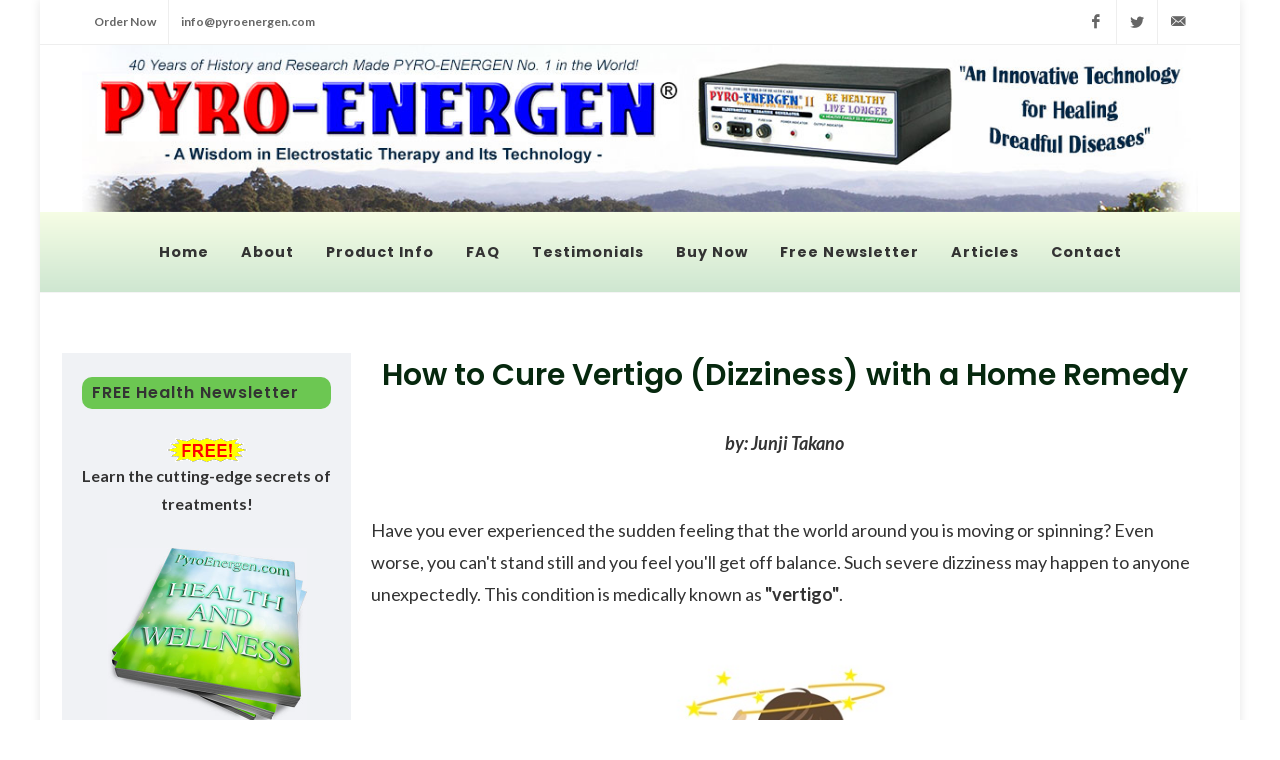

--- FILE ---
content_type: text/html
request_url: https://www.pyroenergen.com/articles13/vertigo-home-remedy.htm
body_size: 9934
content:
<!DOCTYPE html>
<html dir="ltr" lang="en-US" prefix="og: http://ogp.me/ns# fb: http://ogp.me/ns/fb#">
<head>
<meta http-equiv="Content-Type" content="text/html; charset=utf-8" />
<meta name="description" content="Suffer from vertigo no more. Learn how to treat the most common type of vertigo symptoms with these two proven and stellar self-treat home remedies." />
<meta property="og:image" content="https://www.pyroenergen.com/articles13/images/vertigo-home-remedy.jpg" />
<link rel="canonical" href="https://www.pyroenergen.com/articles13/vertigo-home-remedy.htm" />
<!-- Stylesheets
============================================= -->
<link rel="preconnect" href="https://fonts.googleapis.com">
<link rel="preconnect" href="https://fonts.gstatic.com" crossorigin>
<link href="https://fonts.googleapis.com/css2?family=Lato:ital,wght@0,300;0,400;0,700;1,400;1,700&family=PT+Serif:ital@0;1&family=Poppins:wght@300;400;500;600;700&display=swap" rel="stylesheet">
<link rel="stylesheet" href="https://cdnjs.cloudflare.com/ajax/libs/bootstrap/5.1.3/css/bootstrap.min.css" type="text/css" />
<link rel="stylesheet" href="/css2/style.css" type="text/css" />
<link rel="stylesheet" href="/css2/font-icons.css" type="text/css" />
<link rel="stylesheet" href="/css2/animate.css" type="text/css" />
<link rel="stylesheet" href="/css2/magnific-popup.css" type="text/css" />

<link rel="stylesheet" href="/css2/custom.css?1.2" type="text/css" />
<link rel="stylesheet" href="/css2/colors.css" type="text/css" />
<meta name="viewport" content="width=device-width, initial-scale=1" />

<meta name="theme-color" content="#F4FCE1" />
<link rel="apple-touch-icon" sizes="180x180" href="/apple-touch-icon.png">
<link rel="icon" type="image/png" sizes="32x32" href="/favicon-32x32.png">
<link rel="icon" type="image/png" sizes="16x16" href="/favicon-16x16.png">
<link rel="manifest" href="/site.webmanifest">
<link rel="mask-icon" href="/safari-pinned-tab.svg" color="#5bbad5">
<link rel="shortcut icon" href="/favicon.ico?v=1">
<meta name="msapplication-TileColor" content="#00a300">

<meta name="shareaholic:site_id" content="5bdd83052f01be7ee10e449b2f51cb4a" />

<script>
  window.dataLayer = window.dataLayer || [];
  function gtag(){dataLayer.push(arguments);}
  
  gtag('consent', 'default', {
    'ad_storage': 'granted',
    'ad_user_data': 'granted',
    'ad_personalization': 'granted',
    'analytics_storage': 'granted',
    'personalization_storage': 'granted',
    'functionality_storage': 'granted',
    'security_storage': 'granted'
  });
</script>

<script src="/js2/consent-banner.js"></script>

<!-- Google tag (gtag.js) -->
<script async src="https://www.googletagmanager.com/gtag/js?id=G-B5DNN7WKP2"></script>
<script>
  window.dataLayer = window.dataLayer || [];
  function gtag(){dataLayer.push(arguments);}
  gtag('js', new Date());

  gtag('config','G-B5DNN7WKP2');
</script>

<!-- BEGIN SHAREAHOLIC CODE -->
<script data-cfasync="false" defer src="https://cdn.shareaholic.net/assets/pub/shareaholic.js"></script>
<!-- END SHAREAHOLIC CODE -->
<title>How to Cure Vertigo (Dizziness) with a Home Remedy</title>
</head>
<body>
<div id="body-wrapper">

	<!-- Document Wrapper
	============================================= -->
	<div id="wrapper" class="clearfix">

		<!-- Top Bar
		============================================= -->
		<div id="top-bar">
			<div class="container clearfix">

				<div class="row justify-content-between">
					<div class="col-12 col-md-auto">

						<!-- Top Links
						============================================= -->
						<div class="top-links on-click">
							<ul class="top-links-container">
								<!-- <li class="top-links-item" style="background-color: #FFC339; border-radius: 16px;"><a href="/ordering.htm">Order Now</a></li> -->
								<li class="top-links-item"><a href="/ordering.htm">Order Now</a></li>
								<li class="top-links-item"><a href="&#109;&#97;&#105;&#108;&#116;&#111;&#58;&#105;&#110;&#102;&#111;&#64;&#112;&#121;&#114;&#111;&#101;&#110;&#101;&#114;&#103;&#101;&#110;&#46;&#99;&#111;&#109;">&#105;&#110;&#102;&#111;&#64;&#112;&#121;&#114;&#111;&#101;&#110;&#101;&#114;&#103;&#101;&#110;&#46;&#99;&#111;&#109;</a></li>
							</ul>
						</div><!-- .top-links end -->

					</div>

					<div class="col-12 col-md-auto">

						<!-- Top Social
						============================================= -->
						<ul id="top-social">
							<li><a href="https://www.facebook.com/pyroenergen/" class="si-facebook"><span class="ts-icon"><i class="icon-facebook"></i></span><span class="ts-text">Facebook</span></a></li>
							<li><a href="https://twitter.com/pyroenergen/" class="si-twitter"><span class="ts-icon"><i class="icon-twitter"></i></span><span class="ts-text">Twitter</span></a></li>
							<li><a href="&#109;&#97;&#105;&#108;&#116;&#111;&#58;&#105;&#110;&#102;&#111;&#64;&#112;&#121;&#114;&#111;&#101;&#110;&#101;&#114;&#103;&#101;&#110;&#46;&#99;&#111;&#109;" class="si-email3"><span class="ts-icon"><i class="icon-email3"></i></span><span class="ts-text">&#105;&#110;&#102;&#111;&#64;&#112;&#121;&#114;&#111;&#101;&#110;&#101;&#114;&#103;&#101;&#110;&#46;&#99;&#111;&#109;</span></a></li>
						</ul><!-- #top-social end -->

					</div>

				</div>

			</div>
		</div><!-- #top-bar end -->
		
		<!-- Top Banner
		============================================= -->
		<div class="container clearfix">
		<!--
			<img src="/images/logo.jpg" srcset="/images/logo@2x.jpg 2x" alt="PYRO-ENERGEN Banner" class="d-none d-md-block m-auto" width="1200" height="180">
			<img src="/images/mobile-logo@2x.jpg" alt="PYRO-ENERGEN Banner" class="d-md-none m-auto py-2" width="750" height="102">
		-->
		  <div class="center m-auto">
		    <picture>
			  <source media="(min-width: 768px)" srcset="/images/logo.jpg, /images/logo@2x.jpg 2x" title="PYRO-ENERGEN Banner" width="1200" height="150">
			  <source media="(max-width: 768px)" srcset="/images/mobile-logo@2x.jpg?1" title="PYRO-ENERGEN Banner" width="750" height="111">
			  <img src="/images/logo.jpg" width="1200" height="180" alt="PYRO-ENERGEN Banner">
			</picture>
		  </div>
		</div>
		<!-- #top-banner end -->

		<!-- Header
		============================================= -->
		<header id="header" class="header-size-md sticky-top-mobile">
			<div id="header-wrap" class="gradient-light-green">
				<div class="container">
					<div class="header-row">

						<!-- Logo
						============================================= -->
						<div id="logo" class="d-lg-none">
							<a href="/" class="standard-logo"><img src="/images/logo.png" alt="PYRO-ENERGEN Logo"></a>
							<a href="/" class="retina-logo"><img src="/images/logo@2x.png" alt="PYRO-ENERGEN Logo"></a>
						</div><!-- #logo end -->

						<div id="primary-menu-trigger">
							<svg class="svg-trigger" viewBox="0 0 100 100"><path d="m 30,33 h 40 c 3.722839,0 7.5,3.126468 7.5,8.578427 0,5.451959 -2.727029,8.421573 -7.5,8.421573 h -20"></path><path d="m 30,50 h 40"></path><path d="m 70,67 h -40 c 0,0 -7.5,-0.802118 -7.5,-8.365747 0,-7.563629 7.5,-8.634253 7.5,-8.634253 h 20"></path></svg>
						</div>

<!-- Primary Navigation
============================================= -->
<nav class="primary-menu m-auto">
    <ul class="menu-container">
        <li class="menu-item">
            <a class="menu-link" href="/"><div>Home</div></a>
        </li>
        <li class="menu-item">
            <a class="menu-link" href="/about.htm"><div>About</div></a>
        </li>
        <li class="menu-item">
            <a class="menu-link" href="/info.htm"><div>Product Info</div></a>
            <ul class="sub-menu-container gradient-light-green">
                <li class="menu-item">
                    <a class="menu-link" href="/process.htm"><div>How it Works</div></a>
                </li>
                <li class="menu-item">
                    <a class="menu-link" href="/usage.htm"><div>How to Use</div></a>
                </li>
                <li class="menu-item">
                    <a class="menu-link" href="/info.htm"><div>More...</div></a>
                </li>
            </ul>
        </li>
        <li class="menu-item">
            <a class="menu-link" href="/faq.htm"><div>FAQ</div></a>
        </li>
        <li class="menu-item">
            <a class="menu-link" href="/testimonials.htm"><div>Testimonials</div></a>
        </li>
        <li class="menu-item">
            <a class="menu-link" href="/ordering.htm"><div>Buy Now</div></a>
        </li>
        <li class="menu-item">
            <a class="menu-link" href="/newsletter.htm"><div>Free Newsletter</div></a>
        </li>
        <li class="menu-item">
            <a class="menu-link" href="/articles.htm"><div>Articles</div></a>
        </li>
        <li class="menu-item">
            <a class="menu-link" href="/contact.htm"><div>Contact</div></a>
        </li>
    </ul>
</nav>
<!-- #primary-menu end -->

					</div>
				</div>
			</div>
			<div class="header-wrap-clone"></div>
		</header><!-- #header end -->

	  	<!-- Content
		============================================= -->
		<section id="content">
			<div class="content-wrap">
			  <div class="container clearfix">

					<div class="row gutter-40 col-mb-80">
					  <!-- Post Content
						============================================= -->
						<div class="postcontent col-lg-9 order-lg-last">

        <h1 class="h1_articles">How to Cure Vertigo (Dizziness) with a Home Remedy</h1>
          <div class="author">by: Junji Takano</div>
<br>
            <p>Have you ever experienced the sudden feeling that the world around you is moving or spinning? Even worse, you can't stand still and you feel you'll get off balance. Such severe dizziness may happen to anyone unexpectedly. This condition is medically known as <strong>"vertigo"</strong>.</p>
            
        <p class="center"><img src="images/vertigo.jpg" alt="Vertigo" width="250" height="250" /></p>
            
            <p>Lack of exercise, use of a computer for long hours, and sleeping postures, are some of the major factors of vertigo to most people. Fortunately, more than half of vertigo cases can be cured easily using home remedies!</p>
            <p>In this article, we'll let you know why vertigo occurs, how you can recognize vertigo, and what type of vertigo can be cured at home. In addition, we'll let you know the latest information on <strong>"Meniere's disease"</strong>.</p>
            
            <h2>Ear stones (Otoliths) in Ear Canal Can Cause Vertigo!</h2>
            
            <p>The most common type of vertigo has something to do with <strong>"ear stones"</strong> known as <strong>otoliths</strong>. This type of vertigo occurs suddenly and people who encounter it usually never had any prior experience. The frequency can also increase gradually until it comes to the point that it happens every day at length.</p>
            
            <h3>What Are Otoliths (Ear Stones)?</h3>
            
            <p>Otoliths sit inside the inner ear and they are responsible in helping you orient your body and keep your balance. They are made up of calcium carbonate structures. These ear stones shift their position as the head is tilted to different directions. These actions stimulate the hair cells, which then send impulses to the brain. In other words, they help create the sensation of motion of your body.</p>
            
            <h3>Why Ear Stones Can Cause Vertigo?</h3>
            
            <p>The otoliths can become dislodged (may be due to a head blow or aging) and settled in the semicircular canal, which is the primary sensory system of the inner ear that detects rotational movements. Because of the dislodged otoliths, the sensory hair or hair cells in the inner ear get stimulated even when you are not moving and give wrong information to the brain.</p>
            <p>This is how the most common type of vertigo occurs and is called <strong>"benign paroxysmal positional vertigo (BPPV)"</strong>.</p>
            
            <p class="center"><img src="images/vertigo2.jpg" alt="Vertigo" width="400" height="397" /></p>
            
            <p>In BPPV, the dizziness will subside if the movement of the otoliths is stopped. If you are having symptoms of dizziness that go away within a minute, then your vertigo is most likely the BPPV type.</p>
            <p>However, if dizziness is accompanied by other symptoms such as numbness in hands and feet, paralysis, or slurred speech, then these can be indications of stroke. If dizziness does not subside after one minute, we recommend that you go to your doctor immediately as it could be a sign of other condition.</p>
            <p>Benign paroxysmal positional vertigo (BPPV) can be cured if the otoliths are repositioned. In fact, treatments or procedures to do this is available and can be performed by health professionals. Luckily there's also a way to cure this type of vertigo right at your home.</p>
            
            <h2>Home Remedy for Vertigo/Dizziness &ndash; Tip #1</h2>
            
            <p>Otoliths can leave behind calcium carbonate debris over time and find their way to the sensitive structures in your inner ear. If they only accumulate in small amounts, the hair cells of the semicircular canals may not respond and not cause vertigo at all. But vertigo can occur once these ear stones form a big lump. This can easily happen if you are not moving for a long time when sleeping or lying down.</p>
            <p>Fortunately, there's a special exercise that you can perform at home. This exercise is widely known as the <strong>Brandt-Daroff Exercise</strong>!</p>
            <p>Follow these simple procedures to cure your vertigo easily:</p>
            <ol>
              <li class="li_index">Start in an upright seated position.</li>
              <li class="li_index">Turn your head 45 degrees to the left and lie down quickly on your right side for 10 seconds.</li>
              <li class="li_index">Return to your upright seated position for 10 seconds.</li>
              <li class="li_index">Turn your head 45 degrees to the right and lie down quickly on your left side for 10 seconds.</li>
            </ol>
            
        <p class="center"><img src="images/brandt-daroff-exercise.gif" alt="Brandt-Daroff Exercise for Vertigo" width="750" height="295" /></p>
            
            <p>Do the above steps every day for 10 sets each morning and evening. By doing this, the otoliths will less likely form a mass and less likely to gather in one place in your inner ears. It can also disperse otoliths that already formed a mass into finer crystals. This makes this exercise effective both in prevention and treatment.</p>
            <p>Symptoms may go away suddenly during the exercise, but usually improvement can be seen gradually over a period of weeks.</p>
            
            <h2>Home Remedy for Vertigo/Dizziness &ndash; Tip #2</h2>
            
            <h3>Raise Your Pillow Higher to Block the Entry of Otoliths!</h3>
            
        <p>Another way to cure vertigo at home employs a technique that helps prevent the ear stones (otoliths) from entering the semicircular canal in the first place.</p>
            <p>This simple technique is nothing more than <strong>raising your pillow higher</strong>. Studies show that people sleeping without a pillow are at a higher risk of getting frequently attacked by violent vertigo. By sleeping in stacks of pillow, dizziness starts to disappear in about 1 week.</p>
            
        <p class="center"><img src="images/vertigo-home-remedy.jpg" alt="Vertigo Home Remedy (Raise your pillow higher)" width="380" height="270" /></p>
            
            <p>The rationale to this is that the ear stones are less likely to enter the sensitive structures of your inner ear when sleeping on raised pillows.</p>
            
        <h2>What You Should Know about the So-called Incurable "Meniere's disease"</h2>
            
        <p><strong>Meniere's disease</strong> is the second most common inner ear disorder after BPPV that also causes intense vertigo. In addition to severe dizziness, hearing loss and tinnitus can occur. In some cases, the condition may no longer improve. It is really a very challenging disease.</p>
            <p>Latest diagnostic tests for Meniere's disease are carried out by high-resolution MRI. The use of MRI can help show any abnormalities around the back of the ear. If <strong>blisters</strong> are found, then it is certain that you have Meniere's disease. These are fluid-filled blisters and it has been proposed that the symptoms of Meniere's disease in many patients are linked to the herpes virus or shingles!</p>
            <p>Fluid-filled blisters are fluids that are trapped under your skin, which is caused by an excess fluid build-up in the tissues of your body. There are medications available that can help your body release these fluids. Diuretics are one of them, which make your body get rid of excess water by helping your kidneys increase the flow of urine.</p>
            <p>However, in some cases the above may not resolve the symptoms. <strong>Inner ear micropressure therapy</strong> and <strong>surgery</strong> will be your other options.</p>
            
            <h2>PYRO-ENERGEN Electrostatic Therapy for Meniere's Disease</h2>
            
        <p>The root cause of Meniere's disease is not well understood by the medical community so improvements are difficult to achieve. This is simply because many diseases or illnesses are caused by reasons that we cannot actually sense such as mental or spiritual problems, and that is where alternative healing modalities like the PYRO-ENERGEN electrostatic therapy machine comes into play.</p>
            <p>With that said, we strongly believe that the root cause of Meniere's disease boils down to the outside negative energy surrounding the patient's body (read <a href="//www.pyroenergen.com/causes.htm">"Root Cause of Cancer and Viral Diseases Revealed"</a>). Therefore, we believe the PYRO-ENERGEN can be a great help for Meniere's disease sufferers!</p>
                          
        <hr>
            <h2>Related Articles</h2>
            <p>1.  <a href="//www.pyroenergen.com/articles15/chronic-dizziness-causes.htm">"The 3 Most Surprising Causes of Chronic Dizziness"</a></p>
            <p>2. <a href="//www.pyroenergen.com/articles11/migraine-epilepsy-triptan.htm">"Are You Experiencing Insomnia, Vertigo, and Tinnitus Symptoms?"</a></p>
          
<span class="author_box_title">About the Author:</span>
<p class="author_box"><img src="/images/junji-takano.jpg" width="86" height="86" alt="Junji Takano, the author" class="right">Junji Takano is a Japanese health researcher involved in investigating the cause of many dreadful diseases. In 1968, he invented PYRO-ENERGEN, the first and only electrostatic therapy machine that effectively eradicates viral diseases, cancer, and diseases of unknown cause.<br>
Click here to find out more: <a href="//www.pyroenergen.com/">https://www.pyroenergen.com/</a><br>
Free health newsletter: <a href="//www.pyroenergen.com/newsletter.htm">https://www.pyroenergen.com/newsletter.htm</a></p>
<p style="border-top: 2px dashed; padding-top: 4px; margin-top: 50px;"><b><i>Reprint Rights: You may reprint this article within your website, blog, or newsletter as long as the entire article remains the same as well as the &ldquo;About the Author&rdquo; box.</i></b></p>

<p class="center">
<a href="//www.pyroenergen.com/" title="Click to find out more about PYRO-ENERGEN electrostatic therapy machine"><img src="//www.pyroenergen.com/images/leaderboard-banner.jpg" alt="Are you suffering from a disease? Do you want to prevent disease? PYRO-ENERGEN is the answer" width="728" height="90" class="d-none d-sm-block m-auto" loading="lazy"></a>
<a href="//www.pyroenergen.com/" title="Tap to find out more about PYRO-ENERGEN electrostatic therapy machine"><img src="/images/pyroenergen-banner.gif" alt="Are you suffering from a disease? Do you want to prevent disease? PYRO-ENERGEN is the answer" width="300" height="250" class="d-sm-none m-auto" loading="lazy"></a>
</p>

<h2>Post your comment about the article below:</h2>

<div id="disqus_thread"></div>
<script>
	/* * * IGNORES URL ? STRINGS AS LONG AS ALL PAGES SHOULD HAVE REL CANONICAL * * */
	var disqus_url = document.querySelector("link[rel='canonical']").href;
	
    (function() { // DON'T EDIT BELOW THIS LINE
    var d = document, s = d.createElement('script');
    s.src = 'https://pyroenergen.disqus.com/embed.js';
    s.setAttribute('data-timestamp', +new Date());
    (d.head || d.body).appendChild(s);
    })();
</script>
<noscript>Please enable JavaScript to view the comments powered by Disqus.</noscript>

<div class="shareaholic-canvas" data-app="recommendations" data-app-id="30553010"></div>

</div><!-- .postcontent end -->
    
<!-- Sidebar
============================================= -->
<div id="sidebarParagraph" class="sidebar col-lg-3">
    <div class="sidebar-widgets-wrap">
        <div class="widget clearfix">
            <h4>FREE Health Newsletter</h4>
            <div>
                <div class="center"><img src="/images/free.gif" alt="Free Health Newsletter" width="80" height="24" /></div>
                <p class="center"><b>Learn the cutting-edge secrets of treatments!</b></p>
                <div class="center"><img src="/images/newsletter.jpg" width="200" height="179" /></div>
                <p class="center"><b>Sign-up now to receive free weekly health articles via e-mail.</b></p>
                <div class="center"><i class="icon-hand-point-down" style="color: dodgerblue; font-size: 2rem;"></i></div>
                <br />

                <form class="row" action="https://www.pyroenergen.com/subscription/subscription_v1.php" method="post">
                  <div style="max-width: 350px;" class="m-auto">
                    <div><label for="name">&nbsp; &nbsp; Your Name <small>*</small></label></div>
                      <div class="input-group mb-3">
                        <span class="input-group-text bg-transparent"><i class="icon-user"></i></span>
                        <input type="text" id="name" name="name" value="" class="form-control" style="font-family: Lato, font-icons;" required maxlength="100">
                          <!-- if with placeholder icon
                            <input type="text" id="name" name="name" value="" class="form-control m-auto" placeholder="&#xec07; &nbsp; Your Name..." style="font-family:Lato, font-icons; max-width: 300px;" required maxlength="100">
                          -->
                      </div>

                    <div><label for="email">&nbsp; &nbsp; Your E-mail <small>*</small></label></div>
                      <div class="input-group mb-3">
                        <span class="input-group-text bg-transparent"><i class="icon-envelope"></i></span>
                        <input type="email" id="email" name="email" value="" class="email form-control" style="font-family: Lato, font-icons;" required maxlength="100">
                      </div>
                  </div>

                  <br>

                  <span style="display: none;">
                    <!-- 1. Autocomplete off is ignored by all browsers. Autocomplete nope is accepted in Chromium engines. 2. All browsers will not use autocomplete when CSS display none is applied -->
                    <label>City</label>
                    <input type="text" name="city" value="Leave_this_blank" placeholder="Leave this blank" autocomplete="nope" maxlength="100"><br><br>
                    <label>Phone</label>
                    <input type="text" name="phone" value="" placeholder="Leave this blank" autocomplete="nope" maxlength="100">
                  </span>

                  <br>

                  <div class="col-12 center">
                    <br>
                    <button class="subscribeButton" type="submit" id="submit" name="submit" value="Subscribe Now!">SUBSCRIBE NOW!</button>
                  </div>

                  <!-- Form Settings -->

                  <input type="hidden" name="env_report" value="REMOTE_ADDR,HTTP_USER_AGENT,HTTP_REFERER">
                  <input type="hidden" name="recipients" value="info_PE_pyroenergen.com">
                  <input type="hidden" name="subject" value="Subscribe to PYRO-ENERGEN">
                  <input type="hidden" name="good_url" value="https://www.pyroenergen.com/thankyou.htm">
                </form>

                <div style="font-size: 11px; font-family: Arial, Helvetica, sans-serif; text-align: center;"><i class="icon-lock" style="color: goldenrod;"></i> <strong>Your Privacy is Guaranteed</strong></div>
                <br />
                <div class="center">
                    <div id="feedcount">
                        <div id="counter">241,568</div>
                        <div id="readers">readers</div>
                    </div>
                </div>
            </div>
        </div>

        <div class="widget clearfix">
            <h4>E-mail Us</h4>

            <div>
                <p class="center" style="font-size: 1.25rem;">
                    <a href="&#109;&#97;&#105;&#108;&#116;&#111;&#58;&#105;&#110;&#102;&#111;&#64;&#112;&#121;&#114;&#111;&#101;&#110;&#101;&#114;&#103;&#101;&#110;&#46;&#99;&#111;&#109;">
                        &#105;&#110;&#102;&#111;&#64;&#112;&#121;&#114;&#111;&#101;&#110;&#101;&#114;&#103;&#101;&#110;&#46;&#99;&#111;&#109;
                    </a>
                </p>
            </div>
        </div>

        <div class="widget clearfix">
            <h4>Testimonials</h4>
            <div>
                <p>
                    &quot;My friend Anne mysteriously lost her psoriasis which bugged her for two weeks after using the machine for only 5 days! Her skin returned to normal and as if she didn't suffer from psoriasis...&quot;
                    <a href="//www.pyroenergen.com/testimonials.htm">More</a>
                </p>
            </div>
        </div>

        <div class="widget clearfix">
            <h4>Click Below to Order</h4>
            <div>
                <div class="center">
                    <a href="//www.pyroenergen.com/ordering.htm"><img src="/images/buy-now2.jpg" alt="Buy the PYRO-ENERGEN Now!" width="200" height="323"></a>
                </div>
            </div>
        </div>

        <div class="widget clearfix">
            <h4>Dealers are Welcome</h4>
            <div>
                <p class="center"><a href="&#109;&#97;&#105;&#108;&#116;&#111;&#58;&#105;&#110;&#102;&#111;&#64;&#112;&#121;&#114;&#111;&#101;&#110;&#101;&#114;&#103;&#101;&#110;&#46;&#99;&#111;&#109;">Inquire for Local Dealership</a></p>
            </div>
        </div>

        <div class="widget clearfix">
            <h4>Social</h4>
            <div class="center">
			    <div class="d-none d-lg-block">
                <p><b>Follow Us on Facebook!</b></p>
                <div style="max-width: 240px;" class="m-auto">
                    <div
                        class="fb-page"
                        data-href="https://www.facebook.com/pyroenergen"
                        data-tabs=""
                        data-width=""
                        data-height=""
                        data-small-header="true"
                        data-adapt-container-width="false"
                        data-hide-cover="true"
                        data-show-facepile="false"
                    >
                        <blockquote cite="https://www.facebook.com/pyroenergen" class="fb-xfbml-parse-ignore"><a href="https://www.facebook.com/pyroenergen">PYRO-ENERGEN</a></blockquote>
                    </div>
                </div>
                <br />
				</div>
                <p><b>Follow Us on Twitter!</b></p>
                <div><a href="https://twitter.com/pyroenergen" class="twitter-follow-button" data-show-count="false" data-size="large">Follow @pyroenergen</a></div>
            </div>
        </div>
    </div>
</div>
<!-- .sidebar end -->

					</div>

				</div>
			</div>
		</section><!-- #content end -->
    
		<!-- Footer
		============================================= -->
		<footer id="footer">
			<div class="container">

				<!-- Footer Widgets
				============================================= -->
				<div class="footer-widgets-wrap">

					<p class="center"><a href="/">Home</a> | <a href="/about.htm">About</a> | <a href="/info.htm">Product Info</a> | <a href="/faq.htm">FAQ</a> | <a href="/testimonials.htm">Testimonials</a> | <a href="/ordering.htm">Ordering</a> | <a href="/newsletter.htm">Newsletter</a> | <a href="/articles.htm">Articles</a> | <a href="/contact.htm">Contact Us</a></p>

				</div><!-- .footer-widgets-wrap end -->

			</div>

			<!-- Copyrights
			============================================= -->
			<div id="copyrights">
				<div class="container">

					<div class="row col-mb-30">

						<div class="col-md-6 text-center text-md-start">
							Copyright &copy; PYRO-ENERGEN&reg; 2004-2026. All Rights Reserved.<br>
							<a href="/privacy.htm">Privacy Policy</a>
						</div>

						<div class="col-md-6 text-center text-md-end">
						
							<div class="clear"></div>
							
							<i class="icon-envelope"></i> <a href="&#109;&#97;&#105;&#108;&#116;&#111;&#58;&#105;&#110;&#102;&#111;&#64;&#112;&#121;&#114;&#111;&#101;&#110;&#101;&#114;&#103;&#101;&#110;&#46;&#99;&#111;&#109;">&#105;&#110;&#102;&#111;&#64;&#112;&#121;&#114;&#111;&#101;&#110;&#101;&#114;&#103;&#101;&#110;&#46;&#99;&#111;&#109;</a>
						</div>

					</div>

				</div>
			</div><!-- #copyrights end -->
		</footer><!-- #footer end -->

	</div><!-- #wrapper end --></div>

	<!-- Go To Top
	============================================= -->
	<div id="gotoTop" class="icon-angle-up"></div>

	<!-- JavaScripts
	============================================= -->
	<script src="https://cdnjs.cloudflare.com/ajax/libs/jquery/3.6.0/jquery.min.js"></script>
	<script src="/js2/plugins.easing.js"></script>
	<script src="/js2/plugins.bootstrap.js"></script>
	<!-- Do not put if Lazy Loading is enabled
	<script src="/js2/plugins.min.js"></script>
	-->

	<!-- Footer Scripts
	============================================= -->
	<!-- For Lazy Loading -->
	<script>window.scwJsPath = '/js2';</script>
	<script src="/js2/functions.js"></script>

<!-- Matomo -->
<script type="text/javascript">
  var _paq = window._paq = window._paq || [];
  /* tracker methods like "setCustomDimension" should be called before "trackPageView" */
  _paq.push(['trackPageView']);
  _paq.push(['enableLinkTracking']);
  (function() {
    var u="https://www.pyroenergen.com/matomo/";
    _paq.push(['setTrackerUrl', u+'matomo.php']);
    _paq.push(['setSiteId', '1']);
    var d=document, g=d.createElement('script'), s=d.getElementsByTagName('script')[0];
    g.type='text/javascript'; g.async=true; g.src=u+'matomo.js'; s.parentNode.insertBefore(g,s);
  })();
</script>
<noscript><p><img src="https://www.pyroenergen.com/matomo/matomo.php?idsite=1&amp;rec=1" style="border:0;" alt="" /></p></noscript>
<!-- End Matomo Code -->

<!-- Start of StatCounter Code for Default Guide -->
<script type="text/javascript">
var sc_project=365944; 
var sc_invisible=1; 
var sc_security="a29f6ab7"; 
var sc_https=1; 
</script>
<script type="text/javascript" src="https://www.statcounter.com/counter/counter.js" async></script>
<noscript><div class="statcounter"><a title="Web Analytics Made Easy - StatCounter" href="https://statcounter.com/" target="_blank"><img class="statcounter" src="https://c.statcounter.com/365944/0/a29f6ab7/1/" alt="Web Analytics Made Easy - StatCounter"></a></div></noscript>
<!-- End of StatCounter Code for Default Guide -->

<!-- MICROSOFT CLARITY BEGIN -->
<script type="text/javascript">
    (function(c,l,a,r,i,t,y){
        c[a]=c[a]||function(){(c[a].q=c[a].q||[]).push(arguments)};
        t=l.createElement(r);t.async=1;t.src="https://www.clarity.ms/tag/"+i;
        y=l.getElementsByTagName(r)[0];y.parentNode.insertBefore(t,y);
    })(window, document, "clarity", "script", "56ajwoeqz3");
</script>
<script type="text/javascript">
    window.clarity('consent');
    console.log("Clarity consent called");
</script>
<!-- MICROSOFT CLARITY END -->

<!-- FACEBOOK LIKE BOX AND TWITTER BEGIN -->
<div id="fb-root"></div>
<script async crossorigin="anonymous" src="https://connect.facebook.net/en_US/sdk.js#xfbml=1&version=v13.0" nonce="bBqgGBcC"></script>

<script id="twitter-wjs" type="text/javascript" async src="https://platform.twitter.com/widgets.js"></script>
<!-- FACEBOOK LIKE BOX AND TWITTER END -->

<script type="application/ld+json">
{
  "@context" : "http://schema.org",
  "@type" : "Article",
  "headline" : "How to Cure Vertigo (Dizziness) with a Home Remedy",
  "image": "https://www.pyroenergen.com/articles13/images/brandt-daroff-exercise.gif",
  "author" : {
    "@type" : "Person",
    "name" : "Junji Takano",
	"url" : "https://www.pyroenergen.com/history.htm"
  },
  "publisher": {
    "@type": "Organization",
	"url": "https://www.pyroenergen.com/",
    "name": "PYRO-ENERGEN",
    "logo": {
      "@type": "ImageObject",
      "url": "https://www.pyroenergen.com/images/pyro-energen-logo.png"
    }
  }
}
</script>

</body>
</html>

--- FILE ---
content_type: text/html; charset=utf-8
request_url: https://disqus.com/embed/comments/?base=default&f=pyroenergen&t_u=https%3A%2F%2Fwww.pyroenergen.com%2Farticles13%2Fvertigo-home-remedy.htm&t_d=How%20to%20Cure%20Vertigo%20(Dizziness)%20with%20a%20Home%20Remedy&t_t=How%20to%20Cure%20Vertigo%20(Dizziness)%20with%20a%20Home%20Remedy&s_o=default
body_size: 3962
content:
<!DOCTYPE html>

<html lang="en" dir="ltr" class="not-supported type-">

<head>
    <title>Disqus Comments</title>

    
    <meta name="viewport" content="width=device-width, initial-scale=1, maximum-scale=1, user-scalable=no">
    <meta http-equiv="X-UA-Compatible" content="IE=edge"/>

    <style>
        .alert--warning {
            border-radius: 3px;
            padding: 10px 15px;
            margin-bottom: 10px;
            background-color: #FFE070;
            color: #A47703;
        }

        .alert--warning a,
        .alert--warning a:hover,
        .alert--warning strong {
            color: #A47703;
            font-weight: bold;
        }

        .alert--error p,
        .alert--warning p {
            margin-top: 5px;
            margin-bottom: 5px;
        }
        
        </style>
    
    <style>
        
        html, body {
            overflow-y: auto;
            height: 100%;
        }
        

        #error {
            display: none;
        }

        .clearfix:after {
            content: "";
            display: block;
            height: 0;
            clear: both;
            visibility: hidden;
        }

        
    </style>

</head>
<body>
    

    
    <div id="error" class="alert--error">
        <p>We were unable to load Disqus. If you are a moderator please see our <a href="https://docs.disqus.com/help/83/"> troubleshooting guide</a>. </p>
    </div>

    
    <script type="text/json" id="disqus-forumData">{"session":{"canModerate":false,"audienceSyncVerified":false,"canReply":true,"mustVerify":false,"recaptchaPublicKey":"6LfHFZceAAAAAIuuLSZamKv3WEAGGTgqB_E7G7f3","mustVerifyEmail":false},"forum":{"aetBannerConfirmation":null,"founder":"45701925","twitterName":"","commentsLinkOne":"1 Comment","guidelines":null,"disableDisqusBrandingOnPolls":false,"commentsLinkZero":"0 Comments","disableDisqusBranding":false,"id":"pyroenergen","createdAt":"2013-03-15T07:53:18.276041","category":null,"aetBannerEnabled":false,"aetBannerTitle":null,"raw_guidelines":null,"initialCommentCount":null,"votingType":null,"daysUnapproveNewUsers":null,"installCompleted":true,"moderatorBadgeText":"","commentPolicyText":null,"aetEnabled":false,"channel":null,"sort":4,"description":"\u003cp>Pyro-Energen is an electrostatic therapy device designed for electromedicine that is proven very effective in treating viral diseases, cancer, and diseases of unknown cause. It uses static electricity in a way to eradicate the root cause of dreadful diseases like HIV/AIDS and the common cold.\u003c/p>","organizationHasBadges":true,"newPolicy":true,"raw_description":"Pyro-Energen is an electrostatic therapy device designed for electromedicine that is proven very effective in treating viral diseases, cancer, and diseases of unknown cause. It uses static electricity in a way to eradicate the root cause of dreadful diseases like HIV/AIDS and the common cold.","customFont":null,"language":"en","adsReviewStatus":0,"commentsPlaceholderTextEmpty":null,"daysAlive":0,"forumCategory":null,"linkColor":null,"colorScheme":"auto","pk":"2240017","commentsPlaceholderTextPopulated":null,"permissions":{},"commentPolicyLink":null,"aetBannerDescription":null,"favicon":{"permalink":"https://disqus.com/api/forums/favicons/pyroenergen.jpg","cache":"//a.disquscdn.com/1768293611/images/favicon-default.png"},"name":"PYRO-ENERGEN","commentsLinkMultiple":"{num} Comments","settings":{"threadRatingsEnabled":false,"adsDRNativeEnabled":false,"behindClickEnabled":false,"disable3rdPartyTrackers":false,"adsVideoEnabled":false,"adsProductVideoEnabled":false,"adsPositionBottomEnabled":false,"ssoRequired":false,"contextualAiPollsEnabled":false,"unapproveLinks":true,"adsPositionRecommendationsEnabled":false,"adsEnabled":false,"adsProductLinksThumbnailsEnabled":false,"hasCustomAvatar":false,"organicDiscoveryEnabled":false,"adsProductDisplayEnabled":false,"adsProductLinksEnabled":false,"audienceSyncEnabled":false,"threadReactionsEnabled":true,"linkAffiliationEnabled":true,"adsPositionAiPollsEnabled":false,"disableSocialShare":false,"adsPositionTopEnabled":false,"adsProductStoriesEnabled":false,"sidebarEnabled":false,"adultContent":false,"allowAnonVotes":false,"gifPickerEnabled":true,"mustVerify":true,"badgesEnabled":false,"mustVerifyEmail":true,"allowAnonPost":true,"unapproveNewUsersEnabled":false,"mediaembedEnabled":true,"aiPollsEnabled":false,"userIdentityDisabled":false,"adsPositionPollEnabled":false,"discoveryLocked":false,"validateAllPosts":false,"adsSettingsLocked":false,"isVIP":false,"adsPositionInthreadEnabled":false},"organizationId":1747126,"typeface":"auto","url":"https://www.pyroenergen.com/","daysThreadAlive":0,"avatar":{"small":{"permalink":"https://disqus.com/api/forums/avatars/pyroenergen.jpg?size=32","cache":"//a.disquscdn.com/1768293611/images/noavatar32.png"},"large":{"permalink":"https://disqus.com/api/forums/avatars/pyroenergen.jpg?size=92","cache":"//a.disquscdn.com/1768293611/images/noavatar92.png"}},"signedUrl":"https://disq.us/?url=https%3A%2F%2Fwww.pyroenergen.com%2F&key=PkBNK5IjbLjz57qWIUAIuw"}}</script>

    <div id="postCompatContainer"><div class="comment__wrapper"><div class="comment__name clearfix"><img class="comment__avatar" src="https://c.disquscdn.com/uploads/users/22205/7669/avatar92.jpg?1588676124" width="32" height="32" /><strong><a href="">Gilles Bkk</a></strong> &bull; 8 years ago
        </div><div class="comment__content"><p>recently red that a lot of water 2-3 liter per day with a lot of magnesium (not oxide) could help hydrate the cells in the body &amp; also the ears so that the ear rocks don't get stuck in a dehydrated ear</p></div></div><div class="comment__wrapper"><div class="comment__name clearfix"><img class="comment__avatar" src="https://c.disquscdn.com/uploads/users/38/4741/avatar92.jpg?1560211911" width="32" height="32" /><strong><a href="">Barbara Andrews</a></strong> &bull; 10 years ago
        </div><div class="comment__content"><p>I started getting this a couple a weeks ago after getting whiplash. It has been on and off for days. I thought it had to do with my neck injury though. It all looks like the exact experience. The room spins when I lie down or get up or even after I lie down for a few minutes. I use a Back inverter machine where I hang upside-down for my lower back. And I cannot even get on the machine anymore.</p></div></div><div class="comment__wrapper"><div class="comment__name clearfix"><img class="comment__avatar" src="https://c.disquscdn.com/uploads/users/19345/3883/avatar92.jpg?1478092651" width="32" height="32" /><strong><a href="">Alma Cardona de Monterroso</a></strong> &bull; 9 years ago
        </div><div class="comment__content"><p>I experienced this last in August 2014, It has not gone away since then, and I cannot find anyone to help me. It is so horrible that I cannot bring my self to "self inflict" this sensation, in other words do the exercises. I have two small children and they need me, but this is absolutely horrible. I hope that you are feeling much better.</p></div></div><div class="comment__wrapper"><div class="comment__name clearfix"><img class="comment__avatar" src="//a.disquscdn.com/1768293611/images/noavatar92.png" width="32" height="32" /><strong><a href="">JOY &amp;amp; LOVE</a></strong> &bull; 9 years ago
        </div><div class="comment__content"><p>Hi I had this very serious vertigo issue with vomitting and diarrhoea in Jul 2016.It took about 2 months to slowly experiencd less giddiness.</p><p>Not to worry too much as it takes time for yr body to adjust back the balance. Most importantly you need to eat healthily and have enough sleep...I even went travelling in September and I was alright. ....</p></div></div><div class="comment__wrapper"><div class="comment__name clearfix"><img class="comment__avatar" src="https://c.disquscdn.com/uploads/users/19345/3883/avatar92.jpg?1478092651" width="32" height="32" /><strong><a href="">Alma Cardona de Monterroso</a></strong> &bull; 9 years ago
        </div><div class="comment__content"><p>Thanks. It has just been too long, and it doesn't want to go away. It has caused me horrible anxiety and depression. I don't know where to go, that I haven't been to already.</p></div></div><div class="comment__wrapper"><div class="comment__name clearfix"><img class="comment__avatar" src="https://c.disquscdn.com/uploads/users/10509/2190/avatar92.jpg?1531358047" width="32" height="32" /><strong><a href="">Pradeep Shah</a></strong> &bull; 8 years ago
        </div><div class="comment__content"><p>If you are in Chiang Mai Dr Nut at Chiang Mai  Ram Hospital</p></div></div><div class="comment__wrapper"><div class="comment__name clearfix"><img class="comment__avatar" src="//a.disquscdn.com/1768293611/images/noavatar92.png" width="32" height="32" /><strong><a href="">Patty Kay</a></strong> &bull; 11 years ago
        </div><div class="comment__content"><p>I experienced my first attack of BPPV this last Thursday, very frightening, intense, fell, vomited myself empty, spent tons of $$$ with quacky chiropractor, then ushered off to Urgent Care, given 3 different types of drugs, finally to a deeply knowledgeable, &amp; caring physical therapist.  I think we are well on our way of healing up.  If you have not experienced this, think of the worst spinning carnival ride ever!</p></div></div><div class="comment__wrapper"><div class="comment__name clearfix"><img class="comment__avatar" src="https://c.disquscdn.com/uploads/users/7571/3200/avatar92.jpg?1388043685" width="32" height="32" /><strong><a href="">Carol Krab</a></strong> &bull; 12 years ago
        </div><div class="comment__content"><p>simple but helful thanks</p></div></div><div class="comment__wrapper"><div class="comment__name clearfix"><img class="comment__avatar" src="https://c.disquscdn.com/uploads/users/7423/5796/avatar92.jpg?1381596486" width="32" height="32" /><strong><a href="">KALALA</a></strong> &bull; 12 years ago
        </div><div class="comment__content"><p>THANKS VERY MUCH FOR YOUR EDUCATIVE AND INSIGHTFUL ARTICLES! I AM SAVING SERIOUSLY TO PURCHASE ONE OF THE ENERGEN MEDICAL DEVICE IN 2013?</p></div></div></div>


    <div id="fixed-content"></div>

    
        <script type="text/javascript">
          var embedv2assets = window.document.createElement('script');
          embedv2assets.src = 'https://c.disquscdn.com/embedv2/latest/embedv2.js';
          embedv2assets.async = true;

          window.document.body.appendChild(embedv2assets);
        </script>
    



    
</body>
</html>


--- FILE ---
content_type: text/css
request_url: https://www.pyroenergen.com/css2/custom.css?1.2
body_size: 3697
content:
/* ----------------------------------------------------------------
	Custom CSS

	Add all your Custom Styled CSS here for New Styles or
	Overwriting Default Theme Styles for Better Handling Updates
-----------------------------------------------------------------*/

body {
	color: #333;
	font-size: 1.125rem;
}

#body-wrapper {
	max-width:1200px;
	margin: auto;
}

.svg-trigger {
	width: 50px;
	height: 50px;
}

.menu-link {
	font-size: 0.90rem;
	text-transform: none;
	color: #333;
}

.sub-menu-container .menu-item > .menu-link {
	font-size: 0.90rem;
	font-weight: 600;
	color: #444;
}


.sub-menu-container .menu-item:hover > .menu-link {
	font-weight: 700;
	background-color: #f5fde2;
}

.primary-menu .menu-container .menu-item .icon-chevron-right {
    color: #333;
    font-size: 0.9rem;
}

.top-links-item > a {
	text-transform: none;
}

.content-wrap {
	padding-top: 60px;
}

#gotoTop {
	background-color: #474747;
}

#header-wrap.gradient-light-green {
  /* Default Gradient with Transparency */
  background: linear-gradient(to bottom, rgba(245, 253, 226, 0.9), rgba(201, 228, 204, 0.9));
  
  /* Default Blur Effect */
  -webkit-backdrop-filter: blur(4px); /* Safari */
  backdrop-filter: blur(4px);
}

@media (min-width: 992px) {
  /* Gradient Light Green for submenu */
	nav.primary-menu ul.sub-menu-container {
		background: linear-gradient(to bottom, rgba(245, 253, 226, 0.95), rgba(201, 228, 204, 0.95));
    
  /* Sub-menu Blur Effect not supported if parent already had it activated */

  /* Rounded bottom corners */
    border-radius: 0 0 8px 8px; /* top-left, top-right, bottom-right, bottom-left */
	}
}

@media (max-width: 991.98px) {
	/* Bootstrap Sticky Header for Mobile */
  #header.sticky-top-mobile {
    position: -webkit-sticky;
    position: sticky;
    top: 0;
    z-index: 1020;
  }

	/* --- Make the Mobile Menu List Scrollable ONLY when content overflows --- */
  #header.sticky-top-mobile .primary-menu .menu-container {
    max-height: calc(100vh - 80px); /* Adjust px based on your sticky header's visible height or use DevTools inspect. This is also a fallback for dvh. */
    max-height: calc(100dvh - 80px); /* Fix for Safari Mobile bottom browser bar covering important elements like navbar and footer */
    overflow-y: auto;
    overflow-x: hidden; /* Prevent horizontal scrolling */
    padding-bottom: 10px; /* Optional, adjust as needed */
    height: auto; /* Reset any fixed height that might interfere */
    padding-bottom: calc(10px + env(safe-area-inset-bottom)); /* Optional: Add safe area padding for notches/bottom bars */
	}
}
 
#sidebarParagraph p {
 	font-size: 1rem;
 }
 
.sidebar {
	/*background-color: #F7F7F7;*/
	background-color: #F0F2F5;
}

.sidebar h4 {
    color: #333;font-size: 1rem;text-transform:none;
	background-color: #6CC752;
	border-radius: 10px;
	padding: 4px;
	padding-left: 10px;
}

.sidebar-widgets-wrap .widget {
	padding-top: 24px !important;
	border-top: 1px solid green;
}

#content a { color: #0645AD; }
#content a:visited { color: #0B0080; }
#content a:hover { color: #248710; }
#content a:active { color: #A0CE4E; }

#footer {
	position: relative;
	background-color: #F1DCD7;
	border-top: 12px solid #7D93C0;
	color: #81453A;
}

#footer a { color: #81453A; }
#footer a:hover { color: #248710; }

#footer .footer-widgets-wrap {
	position: relative;
	padding-top: 30px;
	padding-bottom: 10px;
}

#copyrights {
	padding-top: 18px;
	padding-bottom: 30px;
	background-color: #F2B5A9;
}

#copyrights a:hover { color: #444; }



/******* Body Styles *******/

img { height: auto; }

img.left {
	float: left;
	margin-right: 10px;
}

img.right {
	float: right;
	margin-left: 5px;
}

hr {
	border: 1px solid green;
	opacity: inherit;
	margin-top: 10px;
	margin-bottom: 1.5rem;
}

video {width:100%;}

.left {text-align:left;}
.right {text-align:right;}


/* Post */

.postcontent h1 {
	color: #06280E;
	font-size: 32px;
	border-top: solid #006600 medium;
	border-bottom: dotted #009900 thin;
	padding-top: 3px;
	padding-bottom: 5px;
}

.postcontent h2, .postcontent h3 {color: #06280E;}

.postcontent h2 {margin-top: 50px; font-size: 1.25rem;}
.postcontent h3 {margin-top: 40px; font-size: 1.125rem;}

.postcontent img {
    margin-top: 10px;
	margin-bottom: 10px;
	padding-left: 5px;
	padding-right: 5px;
	margin-right: 5px;
}

.postcontent ul, .postcontent ol {
	padding-left: 2rem;
}

.postcontent .h1_index {
	border-top: none;
	border-bottom: none;
	text-align: center;
	font-size: 1.375rem;
	font-weight: inherit;
}

.postcontent .h1_articles {
	border-top: none;
	border-bottom: none;
	text-align: center;
	line-height: 1.3em;
	font-size: 30px;
}

.postcontent .h2_index {
	font-size: 1.125rem;
	color: #333;
	text-align: center;
}

.postcontent .li_index2 p {
	font-size: 1.125rem;
	color: #333;
	margin-bottom: 20px;
}

.postcontent .h3_articles {
	margin-top: 24px;
}

.postcontent .li_index {
	margin-bottom: 15px;
}

.postcontent .li_index>li {
    margin-bottom : 15px;
}

.postcontent .ol_article>li {
	margin-bottom: 15px;
	font-weight: bold;
}

.postcontent .ol_article>li span {
	font-weight: normal;
}


/* Feedburner */

#feedcount {
  display: inline-block;
  text-align: center;
  padding: 2px 4px 1px 1px;
  font: bold 11px/14px Arial, sans-serif;
  overflow: hidden;
  color: #FFF;
  background: #00BF00;
  border: 1px solid #009900;
  border-radius: 3px;
  box-shadow: inset 0 0 2px #FFF, 1px 1px 1px rgba(0,0,0,0.15);
}
#readers {
  float: right;
  padding: 1px 0 0;
}
#counter {
  float: left;
  padding: 1px 3px 0;
  margin: 0 5px 0 0;
  font-size: 13px;
  top: -1px;
  color: #000;
  background: #99DC8D;
  border: 1px solid #009900;
  border-right-color: #D0EFCB;
  border-bottom-color: #D0EFCB;
}


/* Google CSE Custom Search Engine */

.gsc-search-button {
    margin-right: 10px;
    padding-right: 10px;
}

.gsc-input-box {
    height: 40px;
    margin: 10px;
}

.gs-snippet {
    margin-bottom: 20px;
}

.gs-webResult {
    margin-left: 10px;
}

.gs-web-image-box,
.gs-promotion-image-box {
  margin-right: 10px !important;
  margin-bottom: 10px !important;
}

.gsc-result-info {
    margin-left: 10px !important;
}

.gs-title, .gs-snippet {
    font-size: 1rem;
}

.gs-image {
    border: 0px !important;
}


/* CSS Boxes */

.pyroenergen_box {
border: 1px dashed navy;
padding: 15px;
background-color: #E8F3FF;
height: auto;
}

.pyroenergen_box_title {
position: relative;
top: 10px;
left: 25px;
border-left: 1px solid navy;
border-right: 1px solid navy;
background-color: #E8F3FF;
padding: 0 5px;
color: navy;
font-weight: bold;
}

.author_box {
border: 1px dashed green;
padding: 10px;
background-color: #E7FFE0;
height: auto;
}

.author_box_title {
position: relative;
top: 10px;
left: 25px;
border-left: 1px solid green;
border-right: 1px solid green;
background-color: #E7FFE0;
padding: 0 5px;
font-weight: bold;
}


/* YouTube Responsive */

.yt-container {
   position: relative;
   padding-bottom: 75%; /* 56.25% for 16:9 and 75% for 4:3 */
   height: 0;
   overflow:hidden;
}

.yt-video {
   position: absolute;
   top: 0;
   left: 0;
   width: 100%;
   height: 100%;
}

.yt-outer-container {
   width:100%;
   max-width:480px;
   margin: 0 auto;
}

.video-responsive{
    overflow:hidden;
    padding-bottom:56.25%;
    position:relative;
    height:0;
}
.video-responsive iframe{
    left:0;
    top:0;
	height: 100%;
    width: 100%;
    position:absolute;
}

/* Page */

div .author {
	text-align: center;
	margin-bottom: 30px;
	font-style: italic;
	font-weight: bold;
}

.articles li {
	line-height: 30px;
}

.checkbullet {
  list-style: none;
}

.checkbullet li::before {
  font-family: 'font-icons';
  content: "\e98b";
  margin-right: 0.5rem;
  color: green;
}

.crossbullet {
  list-style: none;
}

.crossbullet li::before {
  font-family: 'font-icons';
  content: "\ebcc";
  margin-right: 0.5rem;
  color: red;
}

/* https://www.bestcssbuttongenerator.com/#/34 */

.subscribeButton {
	box-shadow:inset 0px 1px 0px 0px #d9fbbe;
	background:linear-gradient(to bottom, #b8e356 5%, #a5cc52 100%);
	background-color:#b8e356;
	border-radius:6px;
	border:1px solid #83c41a;
	display:inline-block;
	cursor:pointer;
	color:#54770f;
	font-family:Arial;
	font-size:1rem;
	font-weight:bold;
	padding:10px 26px;
	text-decoration:none;
}
.subscribeButton:hover {
	background:linear-gradient(to bottom, #a5cc52 5%, #b8e356 100%);
	background-color:#a5cc52;
}
.subscribeButton:active {
	position:relative;
	top:1px;
}

figure {
	text-align: center;
	font-style: italic;
	font-weight: bold;
  margin-top: 0.5rem;
}

.figure-caption {
  font-size: 16px;
}

.show-grid [class^=col-] {
	background-color: transparent;
	border: 2px;
}

.flags {
	width: 40px;
	height: 30px;
	vertical-align: middle;
	border: 1px solid gray;
	padding-left: 0px !important;
	padding-right: 0px !important;
	margin-right: 10px !important;
	margin-bottom: 10px !important;
}

.toggle-header {font-size: 1.0625rem;}

.pagination {padding-left:0px !important;}

.pagination-lg .page-link {
  padding: 0.5rem 1rem;
  font-size: 1.125rem;
}

.divider::after,
.divider::before {
	background-color: darkgreen;
}

/* ----------------------------------------- */
/* Comparison Table Styles                   */
/* ----------------------------------------- */

.comparison-container {
  font-family: -apple-system, BlinkMacSystemFont, "Segoe UI", Roboto, "Helvetica Neue", Arial, sans-serif;
  border-radius: 15px;
  padding: 1rem 1px 1px;
  background-color: #ffffff;
  box-shadow: 0 10px 30px rgba(0, 0, 0, 0.07);
}

.comparison-container h2 {
  font-weight: 700;
  color: #333;
}

.comparison-table {
  border-radius: 10px;
  overflow: hidden; /* Ensures border-radius is applied to corners */
  border: 1px solid #dee2e6;
	margin-bottom: 2px;
}

/* Table Header */
.comparison-table thead.thead-dark th {
  background-color: #2c3e50; /* A strong, professional dark blue */
  color: #ffffff;
  border-color: #34495e;
  padding: 1rem 1.5rem;
  vertical-align: middle;
  text-align: center;
  font-size: 1.1rem;
}

/* Table Body Cells */
.comparison-table td {
  padding: 1.25rem 1.5rem;
  vertical-align: top;
  line-height: 1.6;
}

/* Feature Column (First Column) */
.comparison-table td:first-child {
  background-color: #f8f9fa;
  font-weight: 500;
  width: 25%;
}

.comparison-table td:first-child p {
  margin-bottom: 0;
  font-weight: 400;
}

/* PYRO-ENERGEN Column Styling */
.comparison-table .pyro-col {
  background-color: #eaf6ff; /* Light, trustworthy blue */
}

/* Competitor Column Styling */
.comparison-table .competitor-col {
  background-color: #f1f3f5; /* Neutral light gray */
}

/* Icon Styling */
.icon-check::before,
.icon-cross::before {
  font-family: 'font-icons'; /* YOUR ICON FONT FAMILY */
  font-weight: bold;
  margin-right: 12px;
  font-size: 1.4em;
  vertical-align: top;
  display: inline-block; /* Ensures proper alignment and spacing */
  line-height: 1;
}

.icon-check::before {
  content: "\e98b"; /* Your checkmark icon code */
  color: #28a745;   /* Bootstrap success green */
}

.icon-cross::before {
  content: "\ebcc"; /* Your crossmark icon code */
  color: #dc3545;   /* Bootstrap danger red */
}

/* Responsive adjustments */
@media (max-width: 768px) {
  .comparison-container {
    padding: 0.25rem;
  }
	
	/* Force the table to be wider than the screen to prevent squishing */
  .comparison-table {
    min-width: 500px; /* Adjust this value as needed */
  }
	
  .comparison-table th,
  .comparison-table td {
    padding: 0.75rem;
    font-size: 0.9rem;
		white-space: normal; /* Allow text to wrap naturally */
  }
	
  /* Give the feature column a defined width */
  .comparison-table td:first-child,
  .comparison-table th:first-child {
    width: 125px; /* Fixed width for the first column */
  }
}


/* Shareaholic */

.shr-recommendations-attribution-logo-text {
  display: none !important;
}

--- FILE ---
content_type: application/javascript
request_url: https://www.pyroenergen.com/js2/consent-banner.js
body_size: 382
content:
function getCookie(name) {
	const value = `; ${document.cookie}`;
	const parts = value.split(`; ${name}=`);
	if (parts.length === 2) return parts.pop().split(';').shift();
}

function setCookie(name, value, days) {
	const date = new Date();
	date.setTime(date.getTime() + (days * 24 * 60 * 60 * 1000));
	document.cookie = `${name}=${value};expires=${date.toUTCString()};path=/`;
}

function getConsentState() {
	const consentCookie = getCookie('consent_state');
	return consentCookie ? JSON.parse(consentCookie) : null;
}

function setConsentState(state) {
	setCookie('consent_state', JSON.stringify(state), 365);
}

const grantedConsent = {
	'ad_storage': 'granted',
	'ad_user_data': 'granted',
	'ad_personalization': 'granted',
	'analytics_storage': 'granted',
	'personalization_storage': 'granted',
	'functionality_storage': 'granted',
	'security_storage': 'granted'
};

const storedConsent = getConsentState();

function updateConsent(consent) {
	gtag('consent', 'update', consent);
	setConsentState(consent);
}

function grantConsent() {
	if (!getConsentState()) {
		updateConsent(grantedConsent);
		console.log('Full consent granted');
	}
}

if (!storedConsent) {
	window.addEventListener('scroll', grantConsent, { once: true });
	window.addEventListener('click', grantConsent, { once: true });
	window.addEventListener('touchstart', grantConsent, { once: true });
} else {
	updateConsent(storedConsent);
}